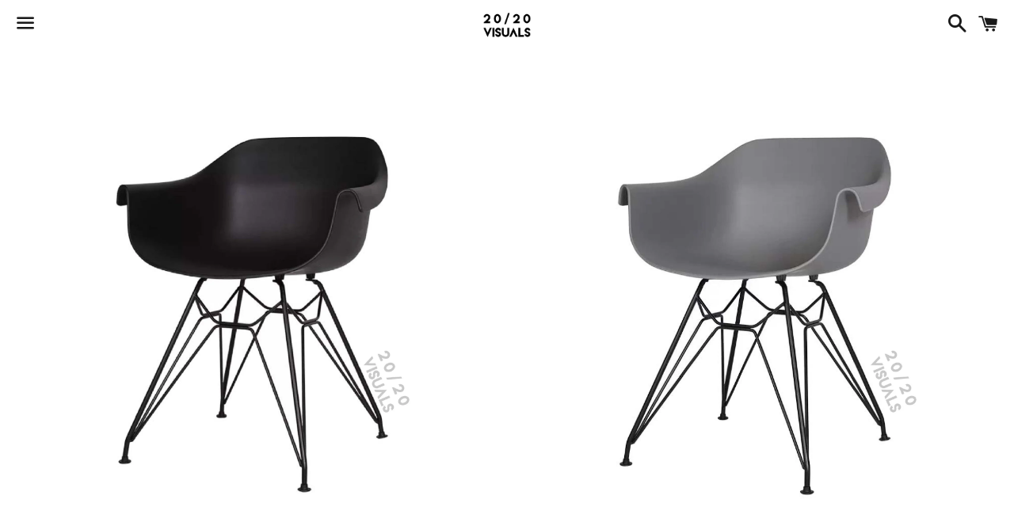

--- FILE ---
content_type: text/html; charset=utf-8
request_url: https://2020-visuals.com/products/steel-accent-bucket-chair-2
body_size: 16295
content:
<!doctype html>
<!--[if IE 9]> <html class="ie9 no-js" lang="en"> <![endif]-->
<!--[if (gt IE 9)|!(IE)]><!--> <html class="no-js" lang="en"> <!--<![endif]-->
<head>

  
  <meta name="p:domain_verify" content="0a78f74fb2d4482582f1c26ca2ea78f1"/>
  
  <meta charset="utf-8">
  <meta http-equiv="X-UA-Compatible" content="IE=edge">
  <meta name="viewport" content="width=device-width,initial-scale=1">

  <meta name="theme-color" content="#ffffff">

  
  
  
    <link rel="shortcut icon" href="//2020-visuals.com/cdn/shop/files/20_VISUALS_logo_2-14_32x32.jpg?v=1613512889" type="image/png" />
  

  <link rel="canonical" href="https://2020-visuals.com/products/steel-accent-bucket-chair-2">

  <title>
  Steel Accent Bucket Chair &ndash; 20/20 VISUALS
  </title>

  
    <meta name="description" content="The Steel Accent Bucket Chair has a sleek black steel frame and a features a comfy and curved seat. Available in 5 colors. Dimensions: See image | View in your space Composition: Polypropylene; Metal legs How to order: This item requires specialized shipping. Please fill out the contact form with shipping destination s">
  

  <!-- /snippets/social-meta-tags.liquid -->


  <meta property="og:type" content="product">
  <meta property="og:title" content="Steel Accent Bucket Chair">
  <meta property="og:url" content="https://2020-visuals.com/products/steel-accent-bucket-chair-2">
  
    <meta property="og:image" content="http://2020-visuals.com/cdn/shop/products/stocks_Steel_Accent_Bucket_Chair-03_3f2357ca-fc82-4de5-9ddf-df52e2e54e5a_grande.jpg?v=1593531788">
    <meta property="og:image:secure_url" content="https://2020-visuals.com/cdn/shop/products/stocks_Steel_Accent_Bucket_Chair-03_3f2357ca-fc82-4de5-9ddf-df52e2e54e5a_grande.jpg?v=1593531788">
  
    <meta property="og:image" content="http://2020-visuals.com/cdn/shop/products/stocks_Steel_Accent_Bucket_Chair-02_ea02819c-f2d7-4c25-9da7-ebb9fd3a9895_grande.jpg?v=1593531788">
    <meta property="og:image:secure_url" content="https://2020-visuals.com/cdn/shop/products/stocks_Steel_Accent_Bucket_Chair-02_ea02819c-f2d7-4c25-9da7-ebb9fd3a9895_grande.jpg?v=1593531788">
  
    <meta property="og:image" content="http://2020-visuals.com/cdn/shop/products/stocks_Steel_Accent_Bucket_Chair-01_03bbbb89-b596-4043-93db-9905a3113a13_grande.jpg?v=1593531788">
    <meta property="og:image:secure_url" content="https://2020-visuals.com/cdn/shop/products/stocks_Steel_Accent_Bucket_Chair-01_03bbbb89-b596-4043-93db-9905a3113a13_grande.jpg?v=1593531788">
  
  <meta property="og:description" content="The Steel Accent Bucket Chair has a sleek black steel frame and a features a comfy and curved seat. Available in 5 colors.

Dimensions: See image | View in your space

Composition: Polypropylene; Metal legs
How to order: This item requires specialized shipping. Please fill out the contact form with shipping destination so we can create a preview order for you with an accurate shipping quote.


 
SKU: FUR0410401 (Black)

SKU: FUR0410402 (White)

SKU: FUR0410403 (Grey)

SKU: FUR0410404 (Navy)

SKU: FUR0410405 (Khaki)">
  <meta property="og:price:amount" content="292.00">
  <meta property="og:price:currency" content="USD">

<meta property="og:site_name" content="20/20 VISUALS">





  <meta name="twitter:card" content="summary">



  <meta name="twitter:title" content="Steel Accent Bucket Chair">
  <meta name="twitter:description" content="The Steel Accent Bucket Chair has a sleek black steel frame and a features a comfy and curved seat. Available in 5 colors.

Dimensions: See image | View in your space

Composition: Polypropylene; M...">



  <link href="//2020-visuals.com/cdn/shop/t/3/assets/theme.scss.css?v=15610308156497071471674767214" rel="stylesheet" type="text/css" media="all" />

  <!-- Google Fonts | from theme settings ================================================== -->
  
    
    
    <link href="//fonts.googleapis.com/css?family=Droid+Sans:400" rel="stylesheet" type="text/css" media="all" />
  
  
    
      
      
      <link href="//fonts.googleapis.com/css?family=Karla:700" rel="stylesheet" type="text/css" media="all" />
    
  

  <script>
    window.theme = window.theme || {};
    theme.strings = {
      cartEmpty: "Your cart is currently empty.",
      savingHtml: "You're saving [savings]",
      addToCart: "Add to cart",
      soldOut: "Sold out"
    };
    theme.settings = {
      cartType: "drawer",
      moneyFormat: "${{amount}}"
    };
  </script>

  

  <!--[if (gt IE 9)|!(IE)]><!--><script src="//2020-visuals.com/cdn/shop/t/3/assets/vendor.js?v=141188699437036237251497281388" defer="defer"></script><!--<![endif]-->
  <!--[if lte IE 9]><script src="//2020-visuals.com/cdn/shop/t/3/assets/vendor.js?v=141188699437036237251497281388"></script><![endif]-->

  
    <!--[if (gt IE 9)|!(IE)]><!--><script src="//2020-visuals.com/cdn/shopifycloud/storefront/assets/themes_support/option_selection-b017cd28.js" defer="defer"></script><!--<![endif]-->
    <!--[if lte IE 9]><script src="//2020-visuals.com/cdn/shopifycloud/storefront/assets/themes_support/option_selection-b017cd28.js"></script><![endif]-->
  

  <!--[if (gt IE 9)|!(IE)]><!--><script src="//2020-visuals.com/cdn/shop/t/3/assets/theme.js?v=15416257418377075291497481650" defer="defer"></script><!--<![endif]-->
  <!--[if lte IE 9]><script src="//2020-visuals.com/cdn/shop/t/3/assets/theme.js?v=15416257418377075291497481650"></script><![endif]-->

  <script>window.performance && window.performance.mark && window.performance.mark('shopify.content_for_header.start');</script><meta id="shopify-digital-wallet" name="shopify-digital-wallet" content="/20220763/digital_wallets/dialog">
<meta name="shopify-checkout-api-token" content="27e854b35784b35620c7da45166259eb">
<meta id="in-context-paypal-metadata" data-shop-id="20220763" data-venmo-supported="false" data-environment="production" data-locale="en_US" data-paypal-v4="true" data-currency="USD">
<link rel="alternate" type="application/json+oembed" href="https://2020-visuals.com/products/steel-accent-bucket-chair-2.oembed">
<script async="async" src="/checkouts/internal/preloads.js?locale=en-US"></script>
<script id="shopify-features" type="application/json">{"accessToken":"27e854b35784b35620c7da45166259eb","betas":["rich-media-storefront-analytics"],"domain":"2020-visuals.com","predictiveSearch":true,"shopId":20220763,"locale":"en"}</script>
<script>var Shopify = Shopify || {};
Shopify.shop = "20-20-erling-erling.myshopify.com";
Shopify.locale = "en";
Shopify.currency = {"active":"USD","rate":"1.0"};
Shopify.country = "US";
Shopify.theme = {"name":"boundless","id":175541076,"schema_name":"Boundless","schema_version":"2.1.0","theme_store_id":766,"role":"main"};
Shopify.theme.handle = "null";
Shopify.theme.style = {"id":null,"handle":null};
Shopify.cdnHost = "2020-visuals.com/cdn";
Shopify.routes = Shopify.routes || {};
Shopify.routes.root = "/";</script>
<script type="module">!function(o){(o.Shopify=o.Shopify||{}).modules=!0}(window);</script>
<script>!function(o){function n(){var o=[];function n(){o.push(Array.prototype.slice.apply(arguments))}return n.q=o,n}var t=o.Shopify=o.Shopify||{};t.loadFeatures=n(),t.autoloadFeatures=n()}(window);</script>
<script id="shop-js-analytics" type="application/json">{"pageType":"product"}</script>
<script defer="defer" async type="module" src="//2020-visuals.com/cdn/shopifycloud/shop-js/modules/v2/client.init-shop-cart-sync_IZsNAliE.en.esm.js"></script>
<script defer="defer" async type="module" src="//2020-visuals.com/cdn/shopifycloud/shop-js/modules/v2/chunk.common_0OUaOowp.esm.js"></script>
<script type="module">
  await import("//2020-visuals.com/cdn/shopifycloud/shop-js/modules/v2/client.init-shop-cart-sync_IZsNAliE.en.esm.js");
await import("//2020-visuals.com/cdn/shopifycloud/shop-js/modules/v2/chunk.common_0OUaOowp.esm.js");

  window.Shopify.SignInWithShop?.initShopCartSync?.({"fedCMEnabled":true,"windoidEnabled":true});

</script>
<script>(function() {
  var isLoaded = false;
  function asyncLoad() {
    if (isLoaded) return;
    isLoaded = true;
    var urls = ["\/\/www.powr.io\/powr.js?powr-token=20-20-erling-erling.myshopify.com\u0026external-type=shopify\u0026shop=20-20-erling-erling.myshopify.com","\/\/www.powr.io\/powr.js?powr-token=20-20-erling-erling.myshopify.com\u0026external-type=shopify\u0026shop=20-20-erling-erling.myshopify.com"];
    for (var i = 0; i < urls.length; i++) {
      var s = document.createElement('script');
      s.type = 'text/javascript';
      s.async = true;
      s.src = urls[i];
      var x = document.getElementsByTagName('script')[0];
      x.parentNode.insertBefore(s, x);
    }
  };
  if(window.attachEvent) {
    window.attachEvent('onload', asyncLoad);
  } else {
    window.addEventListener('load', asyncLoad, false);
  }
})();</script>
<script id="__st">var __st={"a":20220763,"offset":-18000,"reqid":"8de5981f-dcfd-4f69-9025-ae4300f233f4-1768461175","pageurl":"2020-visuals.com\/products\/steel-accent-bucket-chair-2","u":"bd07188e1e84","p":"product","rtyp":"product","rid":4489578872901};</script>
<script>window.ShopifyPaypalV4VisibilityTracking = true;</script>
<script id="captcha-bootstrap">!function(){'use strict';const t='contact',e='account',n='new_comment',o=[[t,t],['blogs',n],['comments',n],[t,'customer']],c=[[e,'customer_login'],[e,'guest_login'],[e,'recover_customer_password'],[e,'create_customer']],r=t=>t.map((([t,e])=>`form[action*='/${t}']:not([data-nocaptcha='true']) input[name='form_type'][value='${e}']`)).join(','),a=t=>()=>t?[...document.querySelectorAll(t)].map((t=>t.form)):[];function s(){const t=[...o],e=r(t);return a(e)}const i='password',u='form_key',d=['recaptcha-v3-token','g-recaptcha-response','h-captcha-response',i],f=()=>{try{return window.sessionStorage}catch{return}},m='__shopify_v',_=t=>t.elements[u];function p(t,e,n=!1){try{const o=window.sessionStorage,c=JSON.parse(o.getItem(e)),{data:r}=function(t){const{data:e,action:n}=t;return t[m]||n?{data:e,action:n}:{data:t,action:n}}(c);for(const[e,n]of Object.entries(r))t.elements[e]&&(t.elements[e].value=n);n&&o.removeItem(e)}catch(o){console.error('form repopulation failed',{error:o})}}const l='form_type',E='cptcha';function T(t){t.dataset[E]=!0}const w=window,h=w.document,L='Shopify',v='ce_forms',y='captcha';let A=!1;((t,e)=>{const n=(g='f06e6c50-85a8-45c8-87d0-21a2b65856fe',I='https://cdn.shopify.com/shopifycloud/storefront-forms-hcaptcha/ce_storefront_forms_captcha_hcaptcha.v1.5.2.iife.js',D={infoText:'Protected by hCaptcha',privacyText:'Privacy',termsText:'Terms'},(t,e,n)=>{const o=w[L][v],c=o.bindForm;if(c)return c(t,g,e,D).then(n);var r;o.q.push([[t,g,e,D],n]),r=I,A||(h.body.append(Object.assign(h.createElement('script'),{id:'captcha-provider',async:!0,src:r})),A=!0)});var g,I,D;w[L]=w[L]||{},w[L][v]=w[L][v]||{},w[L][v].q=[],w[L][y]=w[L][y]||{},w[L][y].protect=function(t,e){n(t,void 0,e),T(t)},Object.freeze(w[L][y]),function(t,e,n,w,h,L){const[v,y,A,g]=function(t,e,n){const i=e?o:[],u=t?c:[],d=[...i,...u],f=r(d),m=r(i),_=r(d.filter((([t,e])=>n.includes(e))));return[a(f),a(m),a(_),s()]}(w,h,L),I=t=>{const e=t.target;return e instanceof HTMLFormElement?e:e&&e.form},D=t=>v().includes(t);t.addEventListener('submit',(t=>{const e=I(t);if(!e)return;const n=D(e)&&!e.dataset.hcaptchaBound&&!e.dataset.recaptchaBound,o=_(e),c=g().includes(e)&&(!o||!o.value);(n||c)&&t.preventDefault(),c&&!n&&(function(t){try{if(!f())return;!function(t){const e=f();if(!e)return;const n=_(t);if(!n)return;const o=n.value;o&&e.removeItem(o)}(t);const e=Array.from(Array(32),(()=>Math.random().toString(36)[2])).join('');!function(t,e){_(t)||t.append(Object.assign(document.createElement('input'),{type:'hidden',name:u})),t.elements[u].value=e}(t,e),function(t,e){const n=f();if(!n)return;const o=[...t.querySelectorAll(`input[type='${i}']`)].map((({name:t})=>t)),c=[...d,...o],r={};for(const[a,s]of new FormData(t).entries())c.includes(a)||(r[a]=s);n.setItem(e,JSON.stringify({[m]:1,action:t.action,data:r}))}(t,e)}catch(e){console.error('failed to persist form',e)}}(e),e.submit())}));const S=(t,e)=>{t&&!t.dataset[E]&&(n(t,e.some((e=>e===t))),T(t))};for(const o of['focusin','change'])t.addEventListener(o,(t=>{const e=I(t);D(e)&&S(e,y())}));const B=e.get('form_key'),M=e.get(l),P=B&&M;t.addEventListener('DOMContentLoaded',(()=>{const t=y();if(P)for(const e of t)e.elements[l].value===M&&p(e,B);[...new Set([...A(),...v().filter((t=>'true'===t.dataset.shopifyCaptcha))])].forEach((e=>S(e,t)))}))}(h,new URLSearchParams(w.location.search),n,t,e,['guest_login'])})(!0,!0)}();</script>
<script integrity="sha256-4kQ18oKyAcykRKYeNunJcIwy7WH5gtpwJnB7kiuLZ1E=" data-source-attribution="shopify.loadfeatures" defer="defer" src="//2020-visuals.com/cdn/shopifycloud/storefront/assets/storefront/load_feature-a0a9edcb.js" crossorigin="anonymous"></script>
<script data-source-attribution="shopify.dynamic_checkout.dynamic.init">var Shopify=Shopify||{};Shopify.PaymentButton=Shopify.PaymentButton||{isStorefrontPortableWallets:!0,init:function(){window.Shopify.PaymentButton.init=function(){};var t=document.createElement("script");t.src="https://2020-visuals.com/cdn/shopifycloud/portable-wallets/latest/portable-wallets.en.js",t.type="module",document.head.appendChild(t)}};
</script>
<script data-source-attribution="shopify.dynamic_checkout.buyer_consent">
  function portableWalletsHideBuyerConsent(e){var t=document.getElementById("shopify-buyer-consent"),n=document.getElementById("shopify-subscription-policy-button");t&&n&&(t.classList.add("hidden"),t.setAttribute("aria-hidden","true"),n.removeEventListener("click",e))}function portableWalletsShowBuyerConsent(e){var t=document.getElementById("shopify-buyer-consent"),n=document.getElementById("shopify-subscription-policy-button");t&&n&&(t.classList.remove("hidden"),t.removeAttribute("aria-hidden"),n.addEventListener("click",e))}window.Shopify?.PaymentButton&&(window.Shopify.PaymentButton.hideBuyerConsent=portableWalletsHideBuyerConsent,window.Shopify.PaymentButton.showBuyerConsent=portableWalletsShowBuyerConsent);
</script>
<script data-source-attribution="shopify.dynamic_checkout.cart.bootstrap">document.addEventListener("DOMContentLoaded",(function(){function t(){return document.querySelector("shopify-accelerated-checkout-cart, shopify-accelerated-checkout")}if(t())Shopify.PaymentButton.init();else{new MutationObserver((function(e,n){t()&&(Shopify.PaymentButton.init(),n.disconnect())})).observe(document.body,{childList:!0,subtree:!0})}}));
</script>
<link id="shopify-accelerated-checkout-styles" rel="stylesheet" media="screen" href="https://2020-visuals.com/cdn/shopifycloud/portable-wallets/latest/accelerated-checkout-backwards-compat.css" crossorigin="anonymous">
<style id="shopify-accelerated-checkout-cart">
        #shopify-buyer-consent {
  margin-top: 1em;
  display: inline-block;
  width: 100%;
}

#shopify-buyer-consent.hidden {
  display: none;
}

#shopify-subscription-policy-button {
  background: none;
  border: none;
  padding: 0;
  text-decoration: underline;
  font-size: inherit;
  cursor: pointer;
}

#shopify-subscription-policy-button::before {
  box-shadow: none;
}

      </style>

<script>window.performance && window.performance.mark && window.performance.mark('shopify.content_for_header.end');</script>


  <script src="https://ajax.googleapis.com/ajax/libs/jquery/1/jquery.js"></script>
<script src="galleria/galleria-1.5.7.min.js"></script>

  
  <script src="//2020-visuals.com/cdn/shop/t/3/assets/galleria-1.5.7.min.js?v=76272202857454131501500716807" type="text/javascript"></script>
<meta name="p:domain_verify" content="0a78f74fb2d4482582f1c26ca2ea78f1"/>

<link href="https://monorail-edge.shopifysvc.com" rel="dns-prefetch">
<script>(function(){if ("sendBeacon" in navigator && "performance" in window) {try {var session_token_from_headers = performance.getEntriesByType('navigation')[0].serverTiming.find(x => x.name == '_s').description;} catch {var session_token_from_headers = undefined;}var session_cookie_matches = document.cookie.match(/_shopify_s=([^;]*)/);var session_token_from_cookie = session_cookie_matches && session_cookie_matches.length === 2 ? session_cookie_matches[1] : "";var session_token = session_token_from_headers || session_token_from_cookie || "";function handle_abandonment_event(e) {var entries = performance.getEntries().filter(function(entry) {return /monorail-edge.shopifysvc.com/.test(entry.name);});if (!window.abandonment_tracked && entries.length === 0) {window.abandonment_tracked = true;var currentMs = Date.now();var navigation_start = performance.timing.navigationStart;var payload = {shop_id: 20220763,url: window.location.href,navigation_start,duration: currentMs - navigation_start,session_token,page_type: "product"};window.navigator.sendBeacon("https://monorail-edge.shopifysvc.com/v1/produce", JSON.stringify({schema_id: "online_store_buyer_site_abandonment/1.1",payload: payload,metadata: {event_created_at_ms: currentMs,event_sent_at_ms: currentMs}}));}}window.addEventListener('pagehide', handle_abandonment_event);}}());</script>
<script id="web-pixels-manager-setup">(function e(e,d,r,n,o){if(void 0===o&&(o={}),!Boolean(null===(a=null===(i=window.Shopify)||void 0===i?void 0:i.analytics)||void 0===a?void 0:a.replayQueue)){var i,a;window.Shopify=window.Shopify||{};var t=window.Shopify;t.analytics=t.analytics||{};var s=t.analytics;s.replayQueue=[],s.publish=function(e,d,r){return s.replayQueue.push([e,d,r]),!0};try{self.performance.mark("wpm:start")}catch(e){}var l=function(){var e={modern:/Edge?\/(1{2}[4-9]|1[2-9]\d|[2-9]\d{2}|\d{4,})\.\d+(\.\d+|)|Firefox\/(1{2}[4-9]|1[2-9]\d|[2-9]\d{2}|\d{4,})\.\d+(\.\d+|)|Chrom(ium|e)\/(9{2}|\d{3,})\.\d+(\.\d+|)|(Maci|X1{2}).+ Version\/(15\.\d+|(1[6-9]|[2-9]\d|\d{3,})\.\d+)([,.]\d+|)( \(\w+\)|)( Mobile\/\w+|) Safari\/|Chrome.+OPR\/(9{2}|\d{3,})\.\d+\.\d+|(CPU[ +]OS|iPhone[ +]OS|CPU[ +]iPhone|CPU IPhone OS|CPU iPad OS)[ +]+(15[._]\d+|(1[6-9]|[2-9]\d|\d{3,})[._]\d+)([._]\d+|)|Android:?[ /-](13[3-9]|1[4-9]\d|[2-9]\d{2}|\d{4,})(\.\d+|)(\.\d+|)|Android.+Firefox\/(13[5-9]|1[4-9]\d|[2-9]\d{2}|\d{4,})\.\d+(\.\d+|)|Android.+Chrom(ium|e)\/(13[3-9]|1[4-9]\d|[2-9]\d{2}|\d{4,})\.\d+(\.\d+|)|SamsungBrowser\/([2-9]\d|\d{3,})\.\d+/,legacy:/Edge?\/(1[6-9]|[2-9]\d|\d{3,})\.\d+(\.\d+|)|Firefox\/(5[4-9]|[6-9]\d|\d{3,})\.\d+(\.\d+|)|Chrom(ium|e)\/(5[1-9]|[6-9]\d|\d{3,})\.\d+(\.\d+|)([\d.]+$|.*Safari\/(?![\d.]+ Edge\/[\d.]+$))|(Maci|X1{2}).+ Version\/(10\.\d+|(1[1-9]|[2-9]\d|\d{3,})\.\d+)([,.]\d+|)( \(\w+\)|)( Mobile\/\w+|) Safari\/|Chrome.+OPR\/(3[89]|[4-9]\d|\d{3,})\.\d+\.\d+|(CPU[ +]OS|iPhone[ +]OS|CPU[ +]iPhone|CPU IPhone OS|CPU iPad OS)[ +]+(10[._]\d+|(1[1-9]|[2-9]\d|\d{3,})[._]\d+)([._]\d+|)|Android:?[ /-](13[3-9]|1[4-9]\d|[2-9]\d{2}|\d{4,})(\.\d+|)(\.\d+|)|Mobile Safari.+OPR\/([89]\d|\d{3,})\.\d+\.\d+|Android.+Firefox\/(13[5-9]|1[4-9]\d|[2-9]\d{2}|\d{4,})\.\d+(\.\d+|)|Android.+Chrom(ium|e)\/(13[3-9]|1[4-9]\d|[2-9]\d{2}|\d{4,})\.\d+(\.\d+|)|Android.+(UC? ?Browser|UCWEB|U3)[ /]?(15\.([5-9]|\d{2,})|(1[6-9]|[2-9]\d|\d{3,})\.\d+)\.\d+|SamsungBrowser\/(5\.\d+|([6-9]|\d{2,})\.\d+)|Android.+MQ{2}Browser\/(14(\.(9|\d{2,})|)|(1[5-9]|[2-9]\d|\d{3,})(\.\d+|))(\.\d+|)|K[Aa][Ii]OS\/(3\.\d+|([4-9]|\d{2,})\.\d+)(\.\d+|)/},d=e.modern,r=e.legacy,n=navigator.userAgent;return n.match(d)?"modern":n.match(r)?"legacy":"unknown"}(),u="modern"===l?"modern":"legacy",c=(null!=n?n:{modern:"",legacy:""})[u],f=function(e){return[e.baseUrl,"/wpm","/b",e.hashVersion,"modern"===e.buildTarget?"m":"l",".js"].join("")}({baseUrl:d,hashVersion:r,buildTarget:u}),m=function(e){var d=e.version,r=e.bundleTarget,n=e.surface,o=e.pageUrl,i=e.monorailEndpoint;return{emit:function(e){var a=e.status,t=e.errorMsg,s=(new Date).getTime(),l=JSON.stringify({metadata:{event_sent_at_ms:s},events:[{schema_id:"web_pixels_manager_load/3.1",payload:{version:d,bundle_target:r,page_url:o,status:a,surface:n,error_msg:t},metadata:{event_created_at_ms:s}}]});if(!i)return console&&console.warn&&console.warn("[Web Pixels Manager] No Monorail endpoint provided, skipping logging."),!1;try{return self.navigator.sendBeacon.bind(self.navigator)(i,l)}catch(e){}var u=new XMLHttpRequest;try{return u.open("POST",i,!0),u.setRequestHeader("Content-Type","text/plain"),u.send(l),!0}catch(e){return console&&console.warn&&console.warn("[Web Pixels Manager] Got an unhandled error while logging to Monorail."),!1}}}}({version:r,bundleTarget:l,surface:e.surface,pageUrl:self.location.href,monorailEndpoint:e.monorailEndpoint});try{o.browserTarget=l,function(e){var d=e.src,r=e.async,n=void 0===r||r,o=e.onload,i=e.onerror,a=e.sri,t=e.scriptDataAttributes,s=void 0===t?{}:t,l=document.createElement("script"),u=document.querySelector("head"),c=document.querySelector("body");if(l.async=n,l.src=d,a&&(l.integrity=a,l.crossOrigin="anonymous"),s)for(var f in s)if(Object.prototype.hasOwnProperty.call(s,f))try{l.dataset[f]=s[f]}catch(e){}if(o&&l.addEventListener("load",o),i&&l.addEventListener("error",i),u)u.appendChild(l);else{if(!c)throw new Error("Did not find a head or body element to append the script");c.appendChild(l)}}({src:f,async:!0,onload:function(){if(!function(){var e,d;return Boolean(null===(d=null===(e=window.Shopify)||void 0===e?void 0:e.analytics)||void 0===d?void 0:d.initialized)}()){var d=window.webPixelsManager.init(e)||void 0;if(d){var r=window.Shopify.analytics;r.replayQueue.forEach((function(e){var r=e[0],n=e[1],o=e[2];d.publishCustomEvent(r,n,o)})),r.replayQueue=[],r.publish=d.publishCustomEvent,r.visitor=d.visitor,r.initialized=!0}}},onerror:function(){return m.emit({status:"failed",errorMsg:"".concat(f," has failed to load")})},sri:function(e){var d=/^sha384-[A-Za-z0-9+/=]+$/;return"string"==typeof e&&d.test(e)}(c)?c:"",scriptDataAttributes:o}),m.emit({status:"loading"})}catch(e){m.emit({status:"failed",errorMsg:(null==e?void 0:e.message)||"Unknown error"})}}})({shopId: 20220763,storefrontBaseUrl: "https://2020-visuals.com",extensionsBaseUrl: "https://extensions.shopifycdn.com/cdn/shopifycloud/web-pixels-manager",monorailEndpoint: "https://monorail-edge.shopifysvc.com/unstable/produce_batch",surface: "storefront-renderer",enabledBetaFlags: ["2dca8a86"],webPixelsConfigList: [{"id":"46956613","configuration":"{\"tagID\":\"2613025692258\"}","eventPayloadVersion":"v1","runtimeContext":"STRICT","scriptVersion":"18031546ee651571ed29edbe71a3550b","type":"APP","apiClientId":3009811,"privacyPurposes":["ANALYTICS","MARKETING","SALE_OF_DATA"],"dataSharingAdjustments":{"protectedCustomerApprovalScopes":["read_customer_address","read_customer_email","read_customer_name","read_customer_personal_data","read_customer_phone"]}},{"id":"50561093","eventPayloadVersion":"v1","runtimeContext":"LAX","scriptVersion":"1","type":"CUSTOM","privacyPurposes":["MARKETING"],"name":"Meta pixel (migrated)"},{"id":"63111237","eventPayloadVersion":"v1","runtimeContext":"LAX","scriptVersion":"1","type":"CUSTOM","privacyPurposes":["ANALYTICS"],"name":"Google Analytics tag (migrated)"},{"id":"shopify-app-pixel","configuration":"{}","eventPayloadVersion":"v1","runtimeContext":"STRICT","scriptVersion":"0450","apiClientId":"shopify-pixel","type":"APP","privacyPurposes":["ANALYTICS","MARKETING"]},{"id":"shopify-custom-pixel","eventPayloadVersion":"v1","runtimeContext":"LAX","scriptVersion":"0450","apiClientId":"shopify-pixel","type":"CUSTOM","privacyPurposes":["ANALYTICS","MARKETING"]}],isMerchantRequest: false,initData: {"shop":{"name":"20\/20 VISUALS","paymentSettings":{"currencyCode":"USD"},"myshopifyDomain":"20-20-erling-erling.myshopify.com","countryCode":"CA","storefrontUrl":"https:\/\/2020-visuals.com"},"customer":null,"cart":null,"checkout":null,"productVariants":[{"price":{"amount":292.0,"currencyCode":"USD"},"product":{"title":"Steel Accent Bucket Chair","vendor":"20\/20 VISUALS","id":"4489578872901","untranslatedTitle":"Steel Accent Bucket Chair","url":"\/products\/steel-accent-bucket-chair-2","type":"Chair"},"id":"31686196625477","image":{"src":"\/\/2020-visuals.com\/cdn\/shop\/products\/stocks_Steel_Accent_Bucket_Chair-01_03bbbb89-b596-4043-93db-9905a3113a13.jpg?v=1593531788"},"sku":"FUR0410401","title":"Black","untranslatedTitle":"Black"},{"price":{"amount":292.0,"currencyCode":"USD"},"product":{"title":"Steel Accent Bucket Chair","vendor":"20\/20 VISUALS","id":"4489578872901","untranslatedTitle":"Steel Accent Bucket Chair","url":"\/products\/steel-accent-bucket-chair-2","type":"Chair"},"id":"31686196658245","image":{"src":"\/\/2020-visuals.com\/cdn\/shop\/products\/stocks_Steel_Accent_Bucket_Chair-02_ea02819c-f2d7-4c25-9da7-ebb9fd3a9895.jpg?v=1593531788"},"sku":"FUR0410402","title":"White","untranslatedTitle":"White"},{"price":{"amount":292.0,"currencyCode":"USD"},"product":{"title":"Steel Accent Bucket Chair","vendor":"20\/20 VISUALS","id":"4489578872901","untranslatedTitle":"Steel Accent Bucket Chair","url":"\/products\/steel-accent-bucket-chair-2","type":"Chair"},"id":"31686196691013","image":{"src":"\/\/2020-visuals.com\/cdn\/shop\/products\/stocks_Steel_Accent_Bucket_Chair-03_3f2357ca-fc82-4de5-9ddf-df52e2e54e5a.jpg?v=1593531788"},"sku":"FUR0410403","title":"Grey","untranslatedTitle":"Grey"},{"price":{"amount":292.0,"currencyCode":"USD"},"product":{"title":"Steel Accent Bucket Chair","vendor":"20\/20 VISUALS","id":"4489578872901","untranslatedTitle":"Steel Accent Bucket Chair","url":"\/products\/steel-accent-bucket-chair-2","type":"Chair"},"id":"31686196723781","image":{"src":"\/\/2020-visuals.com\/cdn\/shop\/products\/stocks_Steel_Accent_Bucket_Chair-04_fa7c037a-fae0-423c-a763-4894ffb3bf2b.jpg?v=1593531738"},"sku":"FUR0410404","title":"Navy","untranslatedTitle":"Navy"},{"price":{"amount":292.0,"currencyCode":"USD"},"product":{"title":"Steel Accent Bucket Chair","vendor":"20\/20 VISUALS","id":"4489578872901","untranslatedTitle":"Steel Accent Bucket Chair","url":"\/products\/steel-accent-bucket-chair-2","type":"Chair"},"id":"31686196756549","image":{"src":"\/\/2020-visuals.com\/cdn\/shop\/products\/stocks_Steel_Accent_Bucket_Chair-05_aefe07f7-34b3-4972-a8b6-3ded61443029.jpg?v=1593531738"},"sku":"FUR0410405","title":"Khaki","untranslatedTitle":"Khaki"}],"purchasingCompany":null},},"https://2020-visuals.com/cdn","7cecd0b6w90c54c6cpe92089d5m57a67346",{"modern":"","legacy":""},{"shopId":"20220763","storefrontBaseUrl":"https:\/\/2020-visuals.com","extensionBaseUrl":"https:\/\/extensions.shopifycdn.com\/cdn\/shopifycloud\/web-pixels-manager","surface":"storefront-renderer","enabledBetaFlags":"[\"2dca8a86\"]","isMerchantRequest":"false","hashVersion":"7cecd0b6w90c54c6cpe92089d5m57a67346","publish":"custom","events":"[[\"page_viewed\",{}],[\"product_viewed\",{\"productVariant\":{\"price\":{\"amount\":292.0,\"currencyCode\":\"USD\"},\"product\":{\"title\":\"Steel Accent Bucket Chair\",\"vendor\":\"20\/20 VISUALS\",\"id\":\"4489578872901\",\"untranslatedTitle\":\"Steel Accent Bucket Chair\",\"url\":\"\/products\/steel-accent-bucket-chair-2\",\"type\":\"Chair\"},\"id\":\"31686196625477\",\"image\":{\"src\":\"\/\/2020-visuals.com\/cdn\/shop\/products\/stocks_Steel_Accent_Bucket_Chair-01_03bbbb89-b596-4043-93db-9905a3113a13.jpg?v=1593531788\"},\"sku\":\"FUR0410401\",\"title\":\"Black\",\"untranslatedTitle\":\"Black\"}}]]"});</script><script>
  window.ShopifyAnalytics = window.ShopifyAnalytics || {};
  window.ShopifyAnalytics.meta = window.ShopifyAnalytics.meta || {};
  window.ShopifyAnalytics.meta.currency = 'USD';
  var meta = {"product":{"id":4489578872901,"gid":"gid:\/\/shopify\/Product\/4489578872901","vendor":"20\/20 VISUALS","type":"Chair","handle":"steel-accent-bucket-chair-2","variants":[{"id":31686196625477,"price":29200,"name":"Steel Accent Bucket Chair - Black","public_title":"Black","sku":"FUR0410401"},{"id":31686196658245,"price":29200,"name":"Steel Accent Bucket Chair - White","public_title":"White","sku":"FUR0410402"},{"id":31686196691013,"price":29200,"name":"Steel Accent Bucket Chair - Grey","public_title":"Grey","sku":"FUR0410403"},{"id":31686196723781,"price":29200,"name":"Steel Accent Bucket Chair - Navy","public_title":"Navy","sku":"FUR0410404"},{"id":31686196756549,"price":29200,"name":"Steel Accent Bucket Chair - Khaki","public_title":"Khaki","sku":"FUR0410405"}],"remote":false},"page":{"pageType":"product","resourceType":"product","resourceId":4489578872901,"requestId":"8de5981f-dcfd-4f69-9025-ae4300f233f4-1768461175"}};
  for (var attr in meta) {
    window.ShopifyAnalytics.meta[attr] = meta[attr];
  }
</script>
<script class="analytics">
  (function () {
    var customDocumentWrite = function(content) {
      var jquery = null;

      if (window.jQuery) {
        jquery = window.jQuery;
      } else if (window.Checkout && window.Checkout.$) {
        jquery = window.Checkout.$;
      }

      if (jquery) {
        jquery('body').append(content);
      }
    };

    var hasLoggedConversion = function(token) {
      if (token) {
        return document.cookie.indexOf('loggedConversion=' + token) !== -1;
      }
      return false;
    }

    var setCookieIfConversion = function(token) {
      if (token) {
        var twoMonthsFromNow = new Date(Date.now());
        twoMonthsFromNow.setMonth(twoMonthsFromNow.getMonth() + 2);

        document.cookie = 'loggedConversion=' + token + '; expires=' + twoMonthsFromNow;
      }
    }

    var trekkie = window.ShopifyAnalytics.lib = window.trekkie = window.trekkie || [];
    if (trekkie.integrations) {
      return;
    }
    trekkie.methods = [
      'identify',
      'page',
      'ready',
      'track',
      'trackForm',
      'trackLink'
    ];
    trekkie.factory = function(method) {
      return function() {
        var args = Array.prototype.slice.call(arguments);
        args.unshift(method);
        trekkie.push(args);
        return trekkie;
      };
    };
    for (var i = 0; i < trekkie.methods.length; i++) {
      var key = trekkie.methods[i];
      trekkie[key] = trekkie.factory(key);
    }
    trekkie.load = function(config) {
      trekkie.config = config || {};
      trekkie.config.initialDocumentCookie = document.cookie;
      var first = document.getElementsByTagName('script')[0];
      var script = document.createElement('script');
      script.type = 'text/javascript';
      script.onerror = function(e) {
        var scriptFallback = document.createElement('script');
        scriptFallback.type = 'text/javascript';
        scriptFallback.onerror = function(error) {
                var Monorail = {
      produce: function produce(monorailDomain, schemaId, payload) {
        var currentMs = new Date().getTime();
        var event = {
          schema_id: schemaId,
          payload: payload,
          metadata: {
            event_created_at_ms: currentMs,
            event_sent_at_ms: currentMs
          }
        };
        return Monorail.sendRequest("https://" + monorailDomain + "/v1/produce", JSON.stringify(event));
      },
      sendRequest: function sendRequest(endpointUrl, payload) {
        // Try the sendBeacon API
        if (window && window.navigator && typeof window.navigator.sendBeacon === 'function' && typeof window.Blob === 'function' && !Monorail.isIos12()) {
          var blobData = new window.Blob([payload], {
            type: 'text/plain'
          });

          if (window.navigator.sendBeacon(endpointUrl, blobData)) {
            return true;
          } // sendBeacon was not successful

        } // XHR beacon

        var xhr = new XMLHttpRequest();

        try {
          xhr.open('POST', endpointUrl);
          xhr.setRequestHeader('Content-Type', 'text/plain');
          xhr.send(payload);
        } catch (e) {
          console.log(e);
        }

        return false;
      },
      isIos12: function isIos12() {
        return window.navigator.userAgent.lastIndexOf('iPhone; CPU iPhone OS 12_') !== -1 || window.navigator.userAgent.lastIndexOf('iPad; CPU OS 12_') !== -1;
      }
    };
    Monorail.produce('monorail-edge.shopifysvc.com',
      'trekkie_storefront_load_errors/1.1',
      {shop_id: 20220763,
      theme_id: 175541076,
      app_name: "storefront",
      context_url: window.location.href,
      source_url: "//2020-visuals.com/cdn/s/trekkie.storefront.55c6279c31a6628627b2ba1c5ff367020da294e2.min.js"});

        };
        scriptFallback.async = true;
        scriptFallback.src = '//2020-visuals.com/cdn/s/trekkie.storefront.55c6279c31a6628627b2ba1c5ff367020da294e2.min.js';
        first.parentNode.insertBefore(scriptFallback, first);
      };
      script.async = true;
      script.src = '//2020-visuals.com/cdn/s/trekkie.storefront.55c6279c31a6628627b2ba1c5ff367020da294e2.min.js';
      first.parentNode.insertBefore(script, first);
    };
    trekkie.load(
      {"Trekkie":{"appName":"storefront","development":false,"defaultAttributes":{"shopId":20220763,"isMerchantRequest":null,"themeId":175541076,"themeCityHash":"9750962912813150083","contentLanguage":"en","currency":"USD","eventMetadataId":"78179339-bad2-4ac2-ba8b-0dabf64321b7"},"isServerSideCookieWritingEnabled":true,"monorailRegion":"shop_domain","enabledBetaFlags":["65f19447"]},"Session Attribution":{},"S2S":{"facebookCapiEnabled":false,"source":"trekkie-storefront-renderer","apiClientId":580111}}
    );

    var loaded = false;
    trekkie.ready(function() {
      if (loaded) return;
      loaded = true;

      window.ShopifyAnalytics.lib = window.trekkie;

      var originalDocumentWrite = document.write;
      document.write = customDocumentWrite;
      try { window.ShopifyAnalytics.merchantGoogleAnalytics.call(this); } catch(error) {};
      document.write = originalDocumentWrite;

      window.ShopifyAnalytics.lib.page(null,{"pageType":"product","resourceType":"product","resourceId":4489578872901,"requestId":"8de5981f-dcfd-4f69-9025-ae4300f233f4-1768461175","shopifyEmitted":true});

      var match = window.location.pathname.match(/checkouts\/(.+)\/(thank_you|post_purchase)/)
      var token = match? match[1]: undefined;
      if (!hasLoggedConversion(token)) {
        setCookieIfConversion(token);
        window.ShopifyAnalytics.lib.track("Viewed Product",{"currency":"USD","variantId":31686196625477,"productId":4489578872901,"productGid":"gid:\/\/shopify\/Product\/4489578872901","name":"Steel Accent Bucket Chair - Black","price":"292.00","sku":"FUR0410401","brand":"20\/20 VISUALS","variant":"Black","category":"Chair","nonInteraction":true,"remote":false},undefined,undefined,{"shopifyEmitted":true});
      window.ShopifyAnalytics.lib.track("monorail:\/\/trekkie_storefront_viewed_product\/1.1",{"currency":"USD","variantId":31686196625477,"productId":4489578872901,"productGid":"gid:\/\/shopify\/Product\/4489578872901","name":"Steel Accent Bucket Chair - Black","price":"292.00","sku":"FUR0410401","brand":"20\/20 VISUALS","variant":"Black","category":"Chair","nonInteraction":true,"remote":false,"referer":"https:\/\/2020-visuals.com\/products\/steel-accent-bucket-chair-2"});
      }
    });


        var eventsListenerScript = document.createElement('script');
        eventsListenerScript.async = true;
        eventsListenerScript.src = "//2020-visuals.com/cdn/shopifycloud/storefront/assets/shop_events_listener-3da45d37.js";
        document.getElementsByTagName('head')[0].appendChild(eventsListenerScript);

})();</script>
  <script>
  if (!window.ga || (window.ga && typeof window.ga !== 'function')) {
    window.ga = function ga() {
      (window.ga.q = window.ga.q || []).push(arguments);
      if (window.Shopify && window.Shopify.analytics && typeof window.Shopify.analytics.publish === 'function') {
        window.Shopify.analytics.publish("ga_stub_called", {}, {sendTo: "google_osp_migration"});
      }
      console.error("Shopify's Google Analytics stub called with:", Array.from(arguments), "\nSee https://help.shopify.com/manual/promoting-marketing/pixels/pixel-migration#google for more information.");
    };
    if (window.Shopify && window.Shopify.analytics && typeof window.Shopify.analytics.publish === 'function') {
      window.Shopify.analytics.publish("ga_stub_initialized", {}, {sendTo: "google_osp_migration"});
    }
  }
</script>
<script
  defer
  src="https://2020-visuals.com/cdn/shopifycloud/perf-kit/shopify-perf-kit-3.0.3.min.js"
  data-application="storefront-renderer"
  data-shop-id="20220763"
  data-render-region="gcp-us-central1"
  data-page-type="product"
  data-theme-instance-id="175541076"
  data-theme-name="Boundless"
  data-theme-version="2.1.0"
  data-monorail-region="shop_domain"
  data-resource-timing-sampling-rate="10"
  data-shs="true"
  data-shs-beacon="true"
  data-shs-export-with-fetch="true"
  data-shs-logs-sample-rate="1"
  data-shs-beacon-endpoint="https://2020-visuals.com/api/collect"
></script>
</head>

<body id="steel-accent-bucket-chair" class="template-product" >
  <div id="SearchDrawer" class="search-bar drawer drawer--top">
    <div class="search-bar__table">
      <form action="/search" method="get" class="search-bar__table-cell search-bar__form" role="search">
        <div class="search-bar__table">
          <div class="search-bar__table-cell search-bar__icon-cell">
            <button type="submit" class="search-bar__icon-button search-bar__submit">
              <span class="icon icon-search" aria-hidden="true"></span>
              <span class="icon__fallback-text">Search</span>
            </button>
          </div>
          <div class="search-bar__table-cell">
            <input type="search" id="SearchInput" name="q" value="" placeholder="Search our store" aria-label="Search our store" class="search-bar__input">
          </div>
        </div>
      </form>
      <div class="search-bar__table-cell text-right">
        <button type="button" class="search-bar__icon-button search-bar__close js-drawer-close">
          <span class="icon icon-x" aria-hidden="true"></span>
          <span class="icon__fallback-text">close (esc)</span>
        </button>
      </div>
    </div>
  </div>
  <div id="NavDrawer" class="drawer drawer--left">
  <div id="shopify-section-sidebar-menu" class="shopify-section sidebar-menu-section"><div class="drawer__header" data-section-id="sidebar-menu" data-section-type="sidebar-menu-section">
  <div class="drawer__close">
    <button type="button" class="drawer__close-button js-drawer-close">
      <span class="icon icon-x" aria-hidden="true"></span>
      <span class="icon__fallback-text">Close menu</span>
    </button>
  </div>
</div>
<div class="drawer__inner">
  <ul class="drawer-nav">
    
      
      
        <li class="drawer-nav__item">
          <a href="/collections/all" class="drawer-nav__link h2">Home</a>
        </li>
      
    
      
      
        
        
        
        <li class="drawer-nav__item" aria-haspopup="true">
          <div class="drawer-nav__has-sublist">
            <a href="/collections/surface" class="drawer-nav__link h2">Surface</a>
            <div class="drawer-nav__toggle">
              <button type="button" class="drawer-nav__toggle-button">
                <span class="drawer-nav__toggle-open">
                  <span class="icon icon-plus" aria-hidden="true"></span>
                  <span class="icon__fallback-text">See More</span>
                </span>
                <span class="drawer-nav__toggle-close">
                  <span class="icon icon-minus" aria-hidden="true"></span>
                  <span class="icon__fallback-text">Close cart</span>
                </span>
              </button>
            </div>
          </div>
          <ul class="drawer-nav__sublist">
            
              <li class="drawer-nav__item">
                <a href="/collections/tiles" class="drawer-nav__link">Tiles</a>
              </li>
            
          </ul>
        </li>
      
    
      
      
        
        
        
        <li class="drawer-nav__item" aria-haspopup="true">
          <div class="drawer-nav__has-sublist">
            <a href="/collections/seating" class="drawer-nav__link h2">Chairs</a>
            <div class="drawer-nav__toggle">
              <button type="button" class="drawer-nav__toggle-button">
                <span class="drawer-nav__toggle-open">
                  <span class="icon icon-plus" aria-hidden="true"></span>
                  <span class="icon__fallback-text">See More</span>
                </span>
                <span class="drawer-nav__toggle-close">
                  <span class="icon icon-minus" aria-hidden="true"></span>
                  <span class="icon__fallback-text">Close cart</span>
                </span>
              </button>
            </div>
          </div>
          <ul class="drawer-nav__sublist">
            
              <li class="drawer-nav__item">
                <a href="/collections/accent-chair" class="drawer-nav__link">Accent Chair</a>
              </li>
            
              <li class="drawer-nav__item">
                <a href="/collections/barstool" class="drawer-nav__link">Bar Stool</a>
              </li>
            
              <li class="drawer-nav__item">
                <a href="/collections/bench" class="drawer-nav__link">Bench</a>
              </li>
            
              <li class="drawer-nav__item">
                <a href="/collections/chaise-longue" class="drawer-nav__link">Chaise Longue</a>
              </li>
            
              <li class="drawer-nav__item">
                <a href="/collections/dining-chair" class="drawer-nav__link">Dining Chair</a>
              </li>
            
              <li class="drawer-nav__item">
                <a href="/collections/lounge-chair" class="drawer-nav__link">Lounge Chair</a>
              </li>
            
              <li class="drawer-nav__item">
                <a href="/collections/office-chair" class="drawer-nav__link">Office Chair</a>
              </li>
            
              <li class="drawer-nav__item">
                <a href="/collections/sofa" class="drawer-nav__link">Sofa</a>
              </li>
            
              <li class="drawer-nav__item">
                <a href="/collections/stool" class="drawer-nav__link">Stool</a>
              </li>
            
          </ul>
        </li>
      
    
      
      
        
        
        
        <li class="drawer-nav__item" aria-haspopup="true">
          <div class="drawer-nav__has-sublist">
            <a href="/collections/table" class="drawer-nav__link h2">Tables</a>
            <div class="drawer-nav__toggle">
              <button type="button" class="drawer-nav__toggle-button">
                <span class="drawer-nav__toggle-open">
                  <span class="icon icon-plus" aria-hidden="true"></span>
                  <span class="icon__fallback-text">See More</span>
                </span>
                <span class="drawer-nav__toggle-close">
                  <span class="icon icon-minus" aria-hidden="true"></span>
                  <span class="icon__fallback-text">Close cart</span>
                </span>
              </button>
            </div>
          </div>
          <ul class="drawer-nav__sublist">
            
              <li class="drawer-nav__item">
                <a href="/collections/cafe-table" class="drawer-nav__link">Cafe Table</a>
              </li>
            
              <li class="drawer-nav__item">
                <a href="/collections/coffee-table" class="drawer-nav__link">Coffee Table</a>
              </li>
            
              <li class="drawer-nav__item">
                <a href="/collections/wall-table" class="drawer-nav__link">Console Table</a>
              </li>
            
              <li class="drawer-nav__item">
                <a href="/collections/dining-table" class="drawer-nav__link">Dining Table</a>
              </li>
            
              <li class="drawer-nav__item">
                <a href="/collections/side-table" class="drawer-nav__link">Side Table</a>
              </li>
            
          </ul>
        </li>
      
    
      
      
        <li class="drawer-nav__item">
          <a href="/collections/outdoor" class="drawer-nav__link h2">Outdoor</a>
        </li>
      
    
      
      
        <li class="drawer-nav__item">
          <a href="/collections/furniture" class="drawer-nav__link h2">Furniture</a>
        </li>
      
    
      
      
        <li class="drawer-nav__item">
          <a href="/collections/lighting" class="drawer-nav__link h2">Lighting</a>
        </li>
      
    
      
      
        
        
        
        <li class="drawer-nav__item" aria-haspopup="true">
          <div class="drawer-nav__has-sublist">
            <a href="/collections/bed" class="drawer-nav__link h2">Bed</a>
            <div class="drawer-nav__toggle">
              <button type="button" class="drawer-nav__toggle-button">
                <span class="drawer-nav__toggle-open">
                  <span class="icon icon-plus" aria-hidden="true"></span>
                  <span class="icon__fallback-text">See More</span>
                </span>
                <span class="drawer-nav__toggle-close">
                  <span class="icon icon-minus" aria-hidden="true"></span>
                  <span class="icon__fallback-text">Close cart</span>
                </span>
              </button>
            </div>
          </div>
          <ul class="drawer-nav__sublist">
            
              <li class="drawer-nav__item">
                <a href="/collections/bedding" class="drawer-nav__link">Bedding</a>
              </li>
            
              <li class="drawer-nav__item">
                <a href="/collections/pillows" class="drawer-nav__link">Pillow</a>
              </li>
            
              <li class="drawer-nav__item">
                <a href="/collections/hangers" class="drawer-nav__link">Hanger</a>
              </li>
            
              <li class="drawer-nav__item">
                <a href="/collections/storage" class="drawer-nav__link">Storage</a>
              </li>
            
              <li class="drawer-nav__item">
                <a href="/collections/accessories" class="drawer-nav__link">Accessories</a>
              </li>
            
          </ul>
        </li>
      
    
      
      
        
        
        
        <li class="drawer-nav__item" aria-haspopup="true">
          <div class="drawer-nav__has-sublist">
            <a href="/collections/bath" class="drawer-nav__link h2">Bath</a>
            <div class="drawer-nav__toggle">
              <button type="button" class="drawer-nav__toggle-button">
                <span class="drawer-nav__toggle-open">
                  <span class="icon icon-plus" aria-hidden="true"></span>
                  <span class="icon__fallback-text">See More</span>
                </span>
                <span class="drawer-nav__toggle-close">
                  <span class="icon icon-minus" aria-hidden="true"></span>
                  <span class="icon__fallback-text">Close cart</span>
                </span>
              </button>
            </div>
          </div>
          <ul class="drawer-nav__sublist">
            
              <li class="drawer-nav__item">
                <a href="/collections/sink" class="drawer-nav__link">Sink</a>
              </li>
            
              <li class="drawer-nav__item">
                <a href="/collections/toilet" class="drawer-nav__link">Toilet</a>
              </li>
            
          </ul>
        </li>
      
    
      
      
        
        
        
        <li class="drawer-nav__item" aria-haspopup="true">
          <div class="drawer-nav__has-sublist">
            <a href="/collections/dining" class="drawer-nav__link h2">Dining</a>
            <div class="drawer-nav__toggle">
              <button type="button" class="drawer-nav__toggle-button">
                <span class="drawer-nav__toggle-open">
                  <span class="icon icon-plus" aria-hidden="true"></span>
                  <span class="icon__fallback-text">See More</span>
                </span>
                <span class="drawer-nav__toggle-close">
                  <span class="icon icon-minus" aria-hidden="true"></span>
                  <span class="icon__fallback-text">Close cart</span>
                </span>
              </button>
            </div>
          </div>
          <ul class="drawer-nav__sublist">
            
              <li class="drawer-nav__item">
                <a href="/collections/black-rim-tableware-series" class="drawer-nav__link">Black Rim Tableware Series</a>
              </li>
            
              <li class="drawer-nav__item">
                <a href="/collections/matte-tableware-series" class="drawer-nav__link">Matte Tableware Series</a>
              </li>
            
              <li class="drawer-nav__item">
                <a href="/collections/vanity-tableware-series" class="drawer-nav__link">Vanity Tableware Series</a>
              </li>
            
              <li class="drawer-nav__item">
                <a href="/collections/coasters" class="drawer-nav__link">Coaster</a>
              </li>
            
              <li class="drawer-nav__item">
                <a href="/collections/cups" class="drawer-nav__link">Drinkware</a>
              </li>
            
              <li class="drawer-nav__item">
                <a href="/collections/cutlery" class="drawer-nav__link">Cutlery</a>
              </li>
            
              <li class="drawer-nav__item">
                <a href="/collections/placemats" class="drawer-nav__link">Placemat</a>
              </li>
            
              <li class="drawer-nav__item">
                <a href="/collections/others" class="drawer-nav__link">Others</a>
              </li>
            
          </ul>
        </li>
      
    
      
      
        <li class="drawer-nav__item">
          <a href="/collections/stationary" class="drawer-nav__link h2">Office</a>
        </li>
      
    
      
      
        
        
        
        <li class="drawer-nav__item" aria-haspopup="true">
          <div class="drawer-nav__has-sublist">
            <a href="/collections/leisure" class="drawer-nav__link h2">Decor</a>
            <div class="drawer-nav__toggle">
              <button type="button" class="drawer-nav__toggle-button">
                <span class="drawer-nav__toggle-open">
                  <span class="icon icon-plus" aria-hidden="true"></span>
                  <span class="icon__fallback-text">See More</span>
                </span>
                <span class="drawer-nav__toggle-close">
                  <span class="icon icon-minus" aria-hidden="true"></span>
                  <span class="icon__fallback-text">Close cart</span>
                </span>
              </button>
            </div>
          </div>
          <ul class="drawer-nav__sublist">
            
              <li class="drawer-nav__item">
                <a href="/collections/vase" class="drawer-nav__link">Vase &amp; Pot</a>
              </li>
            
              <li class="drawer-nav__item">
                <a href="/collections/candles" class="drawer-nav__link">Candle</a>
              </li>
            
              <li class="drawer-nav__item">
                <a href="/collections/ashtray" class="drawer-nav__link">Ashtray</a>
              </li>
            
          </ul>
        </li>
      
    
      
      
        <li class="drawer-nav__item">
          <a href="/collections/junior" class="drawer-nav__link h2">Junior</a>
        </li>
      
    
      
      
        <li class="drawer-nav__item">
          <a href="/blogs/get-the-look" class="drawer-nav__link h2">Blog</a>
        </li>
      
    

    <li class="drawer-nav__spacer"></li>

    
      
        <li class="drawer-nav__item drawer-nav__item--secondary">
          <a href="/account/login" id="customer_login_link">Log in</a>
        </li>
        <li class="drawer-nav__item drawer-nav__item--secondary">
          <a href="/account/register" id="customer_register_link">Create account</a>
        </li>
      
    
    
      <li class="drawer-nav__item drawer-nav__item--secondary"><a href="/pages/about">About Us</a></li>
    
      <li class="drawer-nav__item drawer-nav__item--secondary"><a href="/pages/wholesale">Wholesale</a></li>
    
      <li class="drawer-nav__item drawer-nav__item--secondary"><a href="/pages/shipping-delivery">Shipping & Delivery</a></li>
    
      <li class="drawer-nav__item drawer-nav__item--secondary"><a href="/pages/refund-exchange">Return & Exchange</a></li>
    
      <li class="drawer-nav__item drawer-nav__item--secondary"><a href="/pages/privacy-policy">Privacy Policy</a></li>
    
      <li class="drawer-nav__item drawer-nav__item--secondary"><a href="/pages/terms-of-service">Terms of Service</a></li>
    
      <li class="drawer-nav__item drawer-nav__item--secondary"><a href="/pages/contact-us">Contact Us</a></li>
    
      <li class="drawer-nav__item drawer-nav__item--secondary"><a href="/policies/terms-of-service">Terms of Service</a></li>
    
      <li class="drawer-nav__item drawer-nav__item--secondary"><a href="/policies/refund-policy">Refund policy</a></li>
    
  </ul>

  <ul class="list--inline social-icons social-icons--drawer">
    
    
    
      <li>
        <a href="https://www.pinterest.com/2020visuals" title="20/20 VISUALS on Pinterest">
          <span class="icon icon-pinterest" aria-hidden="true"></span>
          <span class="visually-hidden">Pinterest</span>
        </a>
      </li>
    
    
    
      <li>
        <a href="https://instagram.com/2020visualsinc" title="20/20 VISUALS on Instagram">
          <span class="icon icon-instagram" aria-hidden="true"></span>
          <span class="visually-hidden">Instagram</span>
        </a>
      </li>
    
    
    
    
    
    
  </ul>
</div>


</div>
  </div>
  <div id="CartDrawer" class="drawer drawer--right drawer--has-fixed-footer">
    <div class="drawer__header">
      <div class="drawer__close">
        <button type="button" class="drawer__close-button js-drawer-close">
          <span class="icon icon-x" aria-hidden="true"></span>
          <span class="icon__fallback-text">Close cart</span>
        </button>
      </div>
    </div>
    <div class="drawer__inner">
      <div id="CartContainer">
      </div>
    </div>
  </div>

  <div id="PageContainer">
    <div id="shopify-section-announcement-bar" class="shopify-section">
  



</div>

    
      <div class="site-header-wrapper">
        <div class="site-header-container">
          <div id="shopify-section-header" class="shopify-section header-section"><style>
  .site-header__logo img {
    max-width: 500px;
  }
  @media screen and (max-width: 749px) {
    .site-header__logo img {
      max-width: 100%;
    }
  }
</style>

<header class="site-header" role="banner" data-section-id="header" data-section-type="header-section">
  <div class="grid grid--no-gutters grid--table site-header__inner">
    <div class="grid__item one-third medium-up--one-sixth">
      <button type="button" class="site-header__link text-link site-header__toggle-nav js-drawer-open-left">
        <span class="icon icon-hamburger" aria-hidden="true"></span>
        <span class="icon__fallback-text">Menu</span>
      </button>
    </div>
    <div class="grid__item one-third medium-up--two-thirds">

      
      
        <div class="site-header__logo h1" itemscope itemtype="http://schema.org/Organization">
      

        
          <a href="/" itemprop="url" class="site-header__logo-link text-center">
            
            <img class="site-header__logo-image" src="//2020-visuals.com/cdn/shop/files/20_VISUALS_logo-14_8e8fc4c5-555f-4189-9503-6bb1fbbf891d_500x.png?v=1613513554"
            srcset="//2020-visuals.com/cdn/shop/files/20_VISUALS_logo-14_8e8fc4c5-555f-4189-9503-6bb1fbbf891d_500x.png?v=1613513554 1x, //2020-visuals.com/cdn/shop/files/20_VISUALS_logo-14_8e8fc4c5-555f-4189-9503-6bb1fbbf891d_500x@2x.png?v=1613513554 2x" alt="20/20 VISUALS" itemprop="logo">
          </a>
        

      
        </div>
      

    </div>

    <div class="grid__item one-third medium-up--one-sixth text-right">
      <a href="/search" class="site-header__link site-header__search js-drawer-open-top">
        <span class="icon icon-search" aria-hidden="true"></span>
        <span class="icon__fallback-text">Search</span>
      </a>
      <a href="/cart" class="site-header__link site-header__cart cart-link js-drawer-open-right">
        <span class="icon icon-cart" aria-hidden="true"></span>
        <span class="icon__fallback-text">Cart</span>
      </a>
    </div>
  </div>
</header>


</div>

          <div class="action-area">
            

            
          </div>
        </div>
      </div>
    

    <main class="main-content" role="main">
      

<div id="shopify-section-product-template-requires-contact" class="shopify-section"><div itemscope itemtype="http://schema.org/Product" data-section-id="product-template-requires-contact" data-section-type="product">

  
  

  
  

  <meta itemprop="url" content="https://2020-visuals.com/products/steel-accent-bucket-chair-2">
  <meta itemprop="image" content="//2020-visuals.com/cdn/shop/products/stocks_Steel_Accent_Bucket_Chair-01_03bbbb89-b596-4043-93db-9905a3113a13_grande.jpg?v=1593531788">
  <meta itemprop="name" content="Steel Accent Bucket Chair">

  <div class="product grid grid--uniform grid--no-gutters" itemprop="offers" itemscope itemtype="http://schema.org/Offer">
    

    

    
    

    

      <div class="product__photo grid__item medium-up--one-half">
        <img class="product__photo--variant" src="//2020-visuals.com/cdn/shop/products/stocks_Steel_Accent_Bucket_Chair-01_03bbbb89-b596-4043-93db-9905a3113a13_2048x2048.jpg?v=1593531788" alt="Steel Accent Bucket Chair">
      </div>

      
      

      

      
        
          
            
              <div class="product__photo grid__item small--hide medium-up--one-half">
                <img src="//2020-visuals.com/cdn/shop/products/stocks_Steel_Accent_Bucket_Chair-03_3f2357ca-fc82-4de5-9ddf-df52e2e54e5a_2048x2048.jpg?v=1593531788" alt="Steel Accent Bucket Chair">
              </div>
              
              
              
              
      

    

    <div class="product__details grid__item">
      <div class="grid grid--no-gutters product__details-content">
        <div class="grid__item large-up--two-twelfths large-up--push-two-twelfths medium-up--three-twelfths medium-up--push-one-twelfth">
          <h2 itemprop="name">Steel Accent Bucket Chair</h2>
          <link itemprop="availability" href="http://schema.org/InStock">
          <form action="/cart/add" method="post" id="AddToCartForm" enctype="multipart/form-data" class="product__form">
            
            <select name="id" id="ProductSelect">
              
                <option  selected="selected"   value="31686196625477" data-sku="FUR0410401">Black - $292.00 USD</option>
              
                <option   value="31686196658245" data-sku="FUR0410402">White - $292.00 USD</option>
              
                <option   value="31686196691013" data-sku="FUR0410403">Grey - $292.00 USD</option>
              
                <option   value="31686196723781" data-sku="FUR0410404">Navy - $292.00 USD</option>
              
                <option   value="31686196756549" data-sku="FUR0410405">Khaki - $292.00 USD</option>
              
            </select>

            

            

            <div class="product__quantity">
              <label for="Quantity" class="product__quantity-label js-quantity-selector">Quantity</label>
              <input type="number" hidden="hidden" id="Quantity" name="quantity" value="1" min="1" class="js-quantity-selector">
            </div>

            
            <p class="product__price">
              <meta itemprop="priceCurrency" content="USD">
              <meta itemprop="price" content="292.0">
              
                <span class="visually-hidden">Regular price</span>
                <span class="product__price--reg js-price">
                  $292
                </span>
              <span style="font-size: 15px;"> (Guide Price)</span>
              
            </p>

            

          </form>
          
          <div class="form-vertical"></div>
              <form method="post" action="/contact#contact_form" id="contact_form" accept-charset="UTF-8" class="contact-form"><input type="hidden" name="form_type" value="contact" /><input type="hidden" name="utf8" value="✓" />

      

      

      <div class="grid">
        <div class="grid__item medium-up--one-half">
          <label for="ContactFormName" class="label--hidden">Name</label>
          <input type="text" id="ContactFormName" name="contact[name]" placeholder="Name" value="" class="input-full">
        </div>

        <div class="contact-form__email grid__item medium-up--one-half">
          <label for="ContactFormEmail" class="label--hidden">Email</label>
          <input type="email" id="ContactFormEmail" name="contact[email]" placeholder="Email" autocorrect="off" value="" class="input-full">
        </div>

        <div class="grid__item">
          <label for="ContactFormPhone" class="label--hidden">Phone Number</label>
          <input type="tel" id="ContactFormPhone" name="contact[phone]" placeholder="Phone Number" pattern="[0-9\-]*" value="" class="input-full">
        </div>

        <div class="grid__item">
          <label for="ContactFormMessage" class="label--hidden">Message</label>
          <textarea id="ContactFormMessage" name="contact[body]" placeholder="Message" class="input-full"></textarea>
        </div>
      </div>

      <input type="submit" class="btn" value="Send">

    </form>
          </div>


        <div class="grid__item large-up--one-half large-up--push-three-twelfths medium-up--six-twelfths medium-up--push-two-twelfths">
          <div class="product-single__errors"></div>
          <div class="product-single__description rte" itemprop="description">
            <p>The Steel Accent Bucket Chair has a sleek black steel frame and a features a comfy and curved seat. Available in 5 colors.</p>
<ul>
<li>Dimensions: See image |<span> </span><a href="https://size.link/?l=58&amp;w=63&amp;h=76&amp;units=cm" target="_blank" title="20/20 Visuals Steel Accent Bucket Chair view in your space" rel="noopener noreferrer">View in your space</a>
</li>
<li>Composition: Polypropylene; Metal legs</li>
<li>How to order: This item requires specialized shipping. Please fill out the contact form with shipping destination so we can create a preview order for you with an accurate shipping quote.</li>
</ul>
<meta charset="utf-8">
<p style="line-height: 0.2;"> </p>
<p style="line-height: 0.2;"><span style="font-size: 12px;">SKU: FUR0410401 (Black)</span></p>
<meta charset="utf-8">
<p style="line-height: 0.2;"><span style="font-size: 12px;"><span>SKU:</span><span> FUR0410402 (</span><span>White</span><span>)</span></span></p>
<meta charset="utf-8">
<p style="line-height: 0.2;"><span style="font-size: 12px;"><span>SKU: FUR0410403 (Grey)</span></span></p>
<meta charset="utf-8">
<p style="line-height: 0.2;"><span style="font-size: 12px;"><span>SKU: FUR0410404 (Navy)</span></span></p>
<meta charset="utf-8">
<p style="line-height: 0.2;"><span style="font-size: 12px;"><span>SKU: FUR0410405 (Khaki)</span></span></p>
          </div>
          
            <!-- /snippets/social-sharing.liquid -->
<div class="social-sharing" data-permalink="">

  
    <a target="_blank" href="//www.facebook.com/sharer.php?u=https://2020-visuals.com/products/steel-accent-bucket-chair-2" class="share-facebook" title="Share on Facebook">
      <span class="icon icon-facebook" aria-hidden="true"></span>
      <span class="share-title" aria-hidden="true">Share</span>
      <span class="visually-hidden">Share on Facebook</span>
    </a>
  

  
    <a target="_blank" href="//twitter.com/share?text=Steel%20Accent%20Bucket%20Chair&amp;url=https://2020-visuals.com/products/steel-accent-bucket-chair-2" class="share-twitter" title="Tweet on Twitter">
      <span class="icon icon-twitter" aria-hidden="true"></span>
      <span class="share-title" aria-hidden="true">Tweet</span>
      <span class="visually-hidden">Tweet on Twitter</span>
    </a>
  

  
    <a target="_blank" href="http://pinterest.com/pin/create/button/?url=https://2020-visuals.com/products/steel-accent-bucket-chair-2&amp;media=//2020-visuals.com/cdn/shop/products/stocks_Steel_Accent_Bucket_Chair-03_3f2357ca-fc82-4de5-9ddf-df52e2e54e5a_1024x1024.jpg?v=1593531788&amp;description=Steel%20Accent%20Bucket%20Chair" class="share-pinterest" title="Pin on Pinterest">
      <span class="icon icon-pinterest" aria-hidden="true"></span>
      <span class="share-title" aria-hidden="true">Pin it</span>
      <span class="visually-hidden">Pin on Pinterest</span>
    </a>
  

</div>
          
        </div>
        </div>
      </div>
    </div>

    
    
      <div class="product__photo grid__item medium-up--hide medium-up--one-half">
        <img src="//2020-visuals.com/cdn/shop/products/stocks_Steel_Accent_Bucket_Chair-03_3f2357ca-fc82-4de5-9ddf-df52e2e54e5a_2048x2048.jpg?v=1593531788" alt="Steel Accent Bucket Chair">
      </div>
    

    
    
      
        
          
            <div class="product__photo grid__item medium-up--one-half">
              <img src="//2020-visuals.com/cdn/shop/products/stocks_Steel_Accent_Bucket_Chair-02_ea02819c-f2d7-4c25-9da7-ebb9fd3a9895_2048x2048.jpg?v=1593531788" alt="Steel Accent Bucket Chair">
            </div>
          
        
      
        
      
        
          
            <div class="product__photo grid__item medium-up--one-half">
              <img src="//2020-visuals.com/cdn/shop/products/stocks_Steel_Accent_Bucket_Chair-04_fa7c037a-fae0-423c-a763-4894ffb3bf2b_2048x2048.jpg?v=1593531738" alt="Steel Accent Bucket Chair">
            </div>
          
        
      
        
          
            <div class="product__photo grid__item medium-up--one-half">
              <img src="//2020-visuals.com/cdn/shop/products/stocks_Steel_Accent_Bucket_Chair-05_aefe07f7-34b3-4972-a8b6-3ded61443029_2048x2048.jpg?v=1593531738" alt="Steel Accent Bucket Chair">
            </div>
          
        
      
        
          
            <div class="product__photo grid__item medium-up--one-half">
              <img src="//2020-visuals.com/cdn/shop/products/stocks_Steel_Accent_Bucket_Chair-06_2e78d43e-5274-4c2b-9d13-ed2ec2335d65_2048x2048.jpg?v=1593531738" alt="Steel Accent Bucket Chair">
            </div>
          
        
      
        
          
            <div class="product__photo grid__item medium-up--one-half">
              <img src="//2020-visuals.com/cdn/shop/products/stocks_Steel_Accent_Bucket_Chair-07_2dd82edd-0ec7-4d34-a51a-d3b7ee2ef356_2048x2048.jpg?v=1593531738" alt="Steel Accent Bucket Chair">
            </div>
          
        
      
    

    <div class="product__back-button grid__item text-center">
      <a href="/" class="btn return-link">
        <span class="icon icon-arrow-left" aria-hidden="true"></span>
        <span>Back</span>
      </a>
    </div>
  </div>
</div>


  <script type="application/json" id="ProductJson-product-template-requires-contact">
    {"id":4489578872901,"title":"Steel Accent Bucket Chair","handle":"steel-accent-bucket-chair-2","description":"\u003cp\u003eThe Steel Accent Bucket Chair has a sleek black steel frame and a features a comfy and curved seat. Available in 5 colors.\u003c\/p\u003e\n\u003cul\u003e\n\u003cli\u003eDimensions: See image |\u003cspan\u003e \u003c\/span\u003e\u003ca href=\"https:\/\/size.link\/?l=58\u0026amp;w=63\u0026amp;h=76\u0026amp;units=cm\" target=\"_blank\" title=\"20\/20 Visuals Steel Accent Bucket Chair view in your space\" rel=\"noopener noreferrer\"\u003eView in your space\u003c\/a\u003e\n\u003c\/li\u003e\n\u003cli\u003eComposition: Polypropylene; Metal legs\u003c\/li\u003e\n\u003cli\u003eHow to order: This item requires specialized shipping. Please fill out the contact form with shipping destination so we can create a preview order for you with an accurate shipping quote.\u003c\/li\u003e\n\u003c\/ul\u003e\n\u003cmeta charset=\"utf-8\"\u003e\n\u003cp style=\"line-height: 0.2;\"\u003e \u003c\/p\u003e\n\u003cp style=\"line-height: 0.2;\"\u003e\u003cspan style=\"font-size: 12px;\"\u003eSKU: FUR0410401 (Black)\u003c\/span\u003e\u003c\/p\u003e\n\u003cmeta charset=\"utf-8\"\u003e\n\u003cp style=\"line-height: 0.2;\"\u003e\u003cspan style=\"font-size: 12px;\"\u003e\u003cspan\u003eSKU:\u003c\/span\u003e\u003cspan\u003e FUR0410402 (\u003c\/span\u003e\u003cspan\u003eWhite\u003c\/span\u003e\u003cspan\u003e)\u003c\/span\u003e\u003c\/span\u003e\u003c\/p\u003e\n\u003cmeta charset=\"utf-8\"\u003e\n\u003cp style=\"line-height: 0.2;\"\u003e\u003cspan style=\"font-size: 12px;\"\u003e\u003cspan\u003eSKU: FUR0410403 (Grey)\u003c\/span\u003e\u003c\/span\u003e\u003c\/p\u003e\n\u003cmeta charset=\"utf-8\"\u003e\n\u003cp style=\"line-height: 0.2;\"\u003e\u003cspan style=\"font-size: 12px;\"\u003e\u003cspan\u003eSKU: FUR0410404 (Navy)\u003c\/span\u003e\u003c\/span\u003e\u003c\/p\u003e\n\u003cmeta charset=\"utf-8\"\u003e\n\u003cp style=\"line-height: 0.2;\"\u003e\u003cspan style=\"font-size: 12px;\"\u003e\u003cspan\u003eSKU: FUR0410405 (Khaki)\u003c\/span\u003e\u003c\/span\u003e\u003c\/p\u003e","published_at":"2020-06-30T11:42:16-04:00","created_at":"2020-06-30T11:42:16-04:00","vendor":"20\/20 VISUALS","type":"Chair","tags":["apartment","black","bucket","bucket chair","cafe","chair","chaises","clay","dining chair","furniture","gray","grey","khaki","navy","plastic","seating","steel","stolar","white"],"price":29200,"price_min":29200,"price_max":29200,"available":true,"price_varies":false,"compare_at_price":null,"compare_at_price_min":0,"compare_at_price_max":0,"compare_at_price_varies":false,"variants":[{"id":31686196625477,"title":"Black","option1":"Black","option2":null,"option3":null,"sku":"FUR0410401","requires_shipping":true,"taxable":true,"featured_image":{"id":14204499001413,"product_id":4489578872901,"position":3,"created_at":"2020-06-30T11:42:17-04:00","updated_at":"2020-06-30T11:43:08-04:00","alt":null,"width":3000,"height":3000,"src":"\/\/2020-visuals.com\/cdn\/shop\/products\/stocks_Steel_Accent_Bucket_Chair-01_03bbbb89-b596-4043-93db-9905a3113a13.jpg?v=1593531788","variant_ids":[31686196625477]},"available":true,"name":"Steel Accent Bucket Chair - Black","public_title":"Black","options":["Black"],"price":29200,"weight":70000,"compare_at_price":null,"inventory_quantity":0,"inventory_management":"shopify","inventory_policy":"continue","barcode":null,"featured_media":{"alt":null,"id":6378152132677,"position":3,"preview_image":{"aspect_ratio":1.0,"height":3000,"width":3000,"src":"\/\/2020-visuals.com\/cdn\/shop\/products\/stocks_Steel_Accent_Bucket_Chair-01_03bbbb89-b596-4043-93db-9905a3113a13.jpg?v=1593531788"}},"requires_selling_plan":false,"selling_plan_allocations":[]},{"id":31686196658245,"title":"White","option1":"White","option2":null,"option3":null,"sku":"FUR0410402","requires_shipping":true,"taxable":true,"featured_image":{"id":14204498968645,"product_id":4489578872901,"position":2,"created_at":"2020-06-30T11:42:17-04:00","updated_at":"2020-06-30T11:43:08-04:00","alt":null,"width":3000,"height":3001,"src":"\/\/2020-visuals.com\/cdn\/shop\/products\/stocks_Steel_Accent_Bucket_Chair-02_ea02819c-f2d7-4c25-9da7-ebb9fd3a9895.jpg?v=1593531788","variant_ids":[31686196658245]},"available":true,"name":"Steel Accent Bucket Chair - White","public_title":"White","options":["White"],"price":29200,"weight":70000,"compare_at_price":null,"inventory_quantity":0,"inventory_management":"shopify","inventory_policy":"continue","barcode":null,"featured_media":{"alt":null,"id":6378152099909,"position":2,"preview_image":{"aspect_ratio":1.0,"height":3001,"width":3000,"src":"\/\/2020-visuals.com\/cdn\/shop\/products\/stocks_Steel_Accent_Bucket_Chair-02_ea02819c-f2d7-4c25-9da7-ebb9fd3a9895.jpg?v=1593531788"}},"requires_selling_plan":false,"selling_plan_allocations":[]},{"id":31686196691013,"title":"Grey","option1":"Grey","option2":null,"option3":null,"sku":"FUR0410403","requires_shipping":true,"taxable":true,"featured_image":{"id":14204499034181,"product_id":4489578872901,"position":1,"created_at":"2020-06-30T11:42:18-04:00","updated_at":"2020-06-30T11:43:08-04:00","alt":null,"width":3000,"height":3001,"src":"\/\/2020-visuals.com\/cdn\/shop\/products\/stocks_Steel_Accent_Bucket_Chair-03_3f2357ca-fc82-4de5-9ddf-df52e2e54e5a.jpg?v=1593531788","variant_ids":[31686196691013]},"available":true,"name":"Steel Accent Bucket Chair - Grey","public_title":"Grey","options":["Grey"],"price":29200,"weight":70000,"compare_at_price":null,"inventory_quantity":0,"inventory_management":"shopify","inventory_policy":"continue","barcode":null,"featured_media":{"alt":null,"id":6378152165445,"position":1,"preview_image":{"aspect_ratio":1.0,"height":3001,"width":3000,"src":"\/\/2020-visuals.com\/cdn\/shop\/products\/stocks_Steel_Accent_Bucket_Chair-03_3f2357ca-fc82-4de5-9ddf-df52e2e54e5a.jpg?v=1593531788"}},"requires_selling_plan":false,"selling_plan_allocations":[]},{"id":31686196723781,"title":"Navy","option1":"Navy","option2":null,"option3":null,"sku":"FUR0410404","requires_shipping":true,"taxable":true,"featured_image":{"id":14204499066949,"product_id":4489578872901,"position":4,"created_at":"2020-06-30T11:42:18-04:00","updated_at":"2020-06-30T11:42:18-04:00","alt":null,"width":3000,"height":3001,"src":"\/\/2020-visuals.com\/cdn\/shop\/products\/stocks_Steel_Accent_Bucket_Chair-04_fa7c037a-fae0-423c-a763-4894ffb3bf2b.jpg?v=1593531738","variant_ids":[31686196723781]},"available":true,"name":"Steel Accent Bucket Chair - Navy","public_title":"Navy","options":["Navy"],"price":29200,"weight":70000,"compare_at_price":null,"inventory_quantity":0,"inventory_management":"shopify","inventory_policy":"continue","barcode":null,"featured_media":{"alt":null,"id":6378152198213,"position":4,"preview_image":{"aspect_ratio":1.0,"height":3001,"width":3000,"src":"\/\/2020-visuals.com\/cdn\/shop\/products\/stocks_Steel_Accent_Bucket_Chair-04_fa7c037a-fae0-423c-a763-4894ffb3bf2b.jpg?v=1593531738"}},"requires_selling_plan":false,"selling_plan_allocations":[]},{"id":31686196756549,"title":"Khaki","option1":"Khaki","option2":null,"option3":null,"sku":"FUR0410405","requires_shipping":true,"taxable":true,"featured_image":{"id":14204499099717,"product_id":4489578872901,"position":5,"created_at":"2020-06-30T11:42:18-04:00","updated_at":"2020-06-30T11:42:18-04:00","alt":null,"width":3001,"height":3000,"src":"\/\/2020-visuals.com\/cdn\/shop\/products\/stocks_Steel_Accent_Bucket_Chair-05_aefe07f7-34b3-4972-a8b6-3ded61443029.jpg?v=1593531738","variant_ids":[31686196756549]},"available":true,"name":"Steel Accent Bucket Chair - Khaki","public_title":"Khaki","options":["Khaki"],"price":29200,"weight":70000,"compare_at_price":null,"inventory_quantity":0,"inventory_management":"shopify","inventory_policy":"continue","barcode":null,"featured_media":{"alt":null,"id":6378152230981,"position":5,"preview_image":{"aspect_ratio":1.0,"height":3000,"width":3001,"src":"\/\/2020-visuals.com\/cdn\/shop\/products\/stocks_Steel_Accent_Bucket_Chair-05_aefe07f7-34b3-4972-a8b6-3ded61443029.jpg?v=1593531738"}},"requires_selling_plan":false,"selling_plan_allocations":[]}],"images":["\/\/2020-visuals.com\/cdn\/shop\/products\/stocks_Steel_Accent_Bucket_Chair-03_3f2357ca-fc82-4de5-9ddf-df52e2e54e5a.jpg?v=1593531788","\/\/2020-visuals.com\/cdn\/shop\/products\/stocks_Steel_Accent_Bucket_Chair-02_ea02819c-f2d7-4c25-9da7-ebb9fd3a9895.jpg?v=1593531788","\/\/2020-visuals.com\/cdn\/shop\/products\/stocks_Steel_Accent_Bucket_Chair-01_03bbbb89-b596-4043-93db-9905a3113a13.jpg?v=1593531788","\/\/2020-visuals.com\/cdn\/shop\/products\/stocks_Steel_Accent_Bucket_Chair-04_fa7c037a-fae0-423c-a763-4894ffb3bf2b.jpg?v=1593531738","\/\/2020-visuals.com\/cdn\/shop\/products\/stocks_Steel_Accent_Bucket_Chair-05_aefe07f7-34b3-4972-a8b6-3ded61443029.jpg?v=1593531738","\/\/2020-visuals.com\/cdn\/shop\/products\/stocks_Steel_Accent_Bucket_Chair-06_2e78d43e-5274-4c2b-9d13-ed2ec2335d65.jpg?v=1593531738","\/\/2020-visuals.com\/cdn\/shop\/products\/stocks_Steel_Accent_Bucket_Chair-07_2dd82edd-0ec7-4d34-a51a-d3b7ee2ef356.jpg?v=1593531738"],"featured_image":"\/\/2020-visuals.com\/cdn\/shop\/products\/stocks_Steel_Accent_Bucket_Chair-03_3f2357ca-fc82-4de5-9ddf-df52e2e54e5a.jpg?v=1593531788","options":["Color"],"media":[{"alt":null,"id":6378152165445,"position":1,"preview_image":{"aspect_ratio":1.0,"height":3001,"width":3000,"src":"\/\/2020-visuals.com\/cdn\/shop\/products\/stocks_Steel_Accent_Bucket_Chair-03_3f2357ca-fc82-4de5-9ddf-df52e2e54e5a.jpg?v=1593531788"},"aspect_ratio":1.0,"height":3001,"media_type":"image","src":"\/\/2020-visuals.com\/cdn\/shop\/products\/stocks_Steel_Accent_Bucket_Chair-03_3f2357ca-fc82-4de5-9ddf-df52e2e54e5a.jpg?v=1593531788","width":3000},{"alt":null,"id":6378152099909,"position":2,"preview_image":{"aspect_ratio":1.0,"height":3001,"width":3000,"src":"\/\/2020-visuals.com\/cdn\/shop\/products\/stocks_Steel_Accent_Bucket_Chair-02_ea02819c-f2d7-4c25-9da7-ebb9fd3a9895.jpg?v=1593531788"},"aspect_ratio":1.0,"height":3001,"media_type":"image","src":"\/\/2020-visuals.com\/cdn\/shop\/products\/stocks_Steel_Accent_Bucket_Chair-02_ea02819c-f2d7-4c25-9da7-ebb9fd3a9895.jpg?v=1593531788","width":3000},{"alt":null,"id":6378152132677,"position":3,"preview_image":{"aspect_ratio":1.0,"height":3000,"width":3000,"src":"\/\/2020-visuals.com\/cdn\/shop\/products\/stocks_Steel_Accent_Bucket_Chair-01_03bbbb89-b596-4043-93db-9905a3113a13.jpg?v=1593531788"},"aspect_ratio":1.0,"height":3000,"media_type":"image","src":"\/\/2020-visuals.com\/cdn\/shop\/products\/stocks_Steel_Accent_Bucket_Chair-01_03bbbb89-b596-4043-93db-9905a3113a13.jpg?v=1593531788","width":3000},{"alt":null,"id":6378152198213,"position":4,"preview_image":{"aspect_ratio":1.0,"height":3001,"width":3000,"src":"\/\/2020-visuals.com\/cdn\/shop\/products\/stocks_Steel_Accent_Bucket_Chair-04_fa7c037a-fae0-423c-a763-4894ffb3bf2b.jpg?v=1593531738"},"aspect_ratio":1.0,"height":3001,"media_type":"image","src":"\/\/2020-visuals.com\/cdn\/shop\/products\/stocks_Steel_Accent_Bucket_Chair-04_fa7c037a-fae0-423c-a763-4894ffb3bf2b.jpg?v=1593531738","width":3000},{"alt":null,"id":6378152230981,"position":5,"preview_image":{"aspect_ratio":1.0,"height":3000,"width":3001,"src":"\/\/2020-visuals.com\/cdn\/shop\/products\/stocks_Steel_Accent_Bucket_Chair-05_aefe07f7-34b3-4972-a8b6-3ded61443029.jpg?v=1593531738"},"aspect_ratio":1.0,"height":3000,"media_type":"image","src":"\/\/2020-visuals.com\/cdn\/shop\/products\/stocks_Steel_Accent_Bucket_Chair-05_aefe07f7-34b3-4972-a8b6-3ded61443029.jpg?v=1593531738","width":3001},{"alt":null,"id":6378152263749,"position":6,"preview_image":{"aspect_ratio":1.0,"height":3001,"width":3001,"src":"\/\/2020-visuals.com\/cdn\/shop\/products\/stocks_Steel_Accent_Bucket_Chair-06_2e78d43e-5274-4c2b-9d13-ed2ec2335d65.jpg?v=1593531738"},"aspect_ratio":1.0,"height":3001,"media_type":"image","src":"\/\/2020-visuals.com\/cdn\/shop\/products\/stocks_Steel_Accent_Bucket_Chair-06_2e78d43e-5274-4c2b-9d13-ed2ec2335d65.jpg?v=1593531738","width":3001},{"alt":null,"id":6378152296517,"position":7,"preview_image":{"aspect_ratio":1.0,"height":3001,"width":3001,"src":"\/\/2020-visuals.com\/cdn\/shop\/products\/stocks_Steel_Accent_Bucket_Chair-07_2dd82edd-0ec7-4d34-a51a-d3b7ee2ef356.jpg?v=1593531738"},"aspect_ratio":1.0,"height":3001,"media_type":"image","src":"\/\/2020-visuals.com\/cdn\/shop\/products\/stocks_Steel_Accent_Bucket_Chair-07_2dd82edd-0ec7-4d34-a51a-d3b7ee2ef356.jpg?v=1593531738","width":3001}],"requires_selling_plan":false,"selling_plan_groups":[],"content":"\u003cp\u003eThe Steel Accent Bucket Chair has a sleek black steel frame and a features a comfy and curved seat. Available in 5 colors.\u003c\/p\u003e\n\u003cul\u003e\n\u003cli\u003eDimensions: See image |\u003cspan\u003e \u003c\/span\u003e\u003ca href=\"https:\/\/size.link\/?l=58\u0026amp;w=63\u0026amp;h=76\u0026amp;units=cm\" target=\"_blank\" title=\"20\/20 Visuals Steel Accent Bucket Chair view in your space\" rel=\"noopener noreferrer\"\u003eView in your space\u003c\/a\u003e\n\u003c\/li\u003e\n\u003cli\u003eComposition: Polypropylene; Metal legs\u003c\/li\u003e\n\u003cli\u003eHow to order: This item requires specialized shipping. Please fill out the contact form with shipping destination so we can create a preview order for you with an accurate shipping quote.\u003c\/li\u003e\n\u003c\/ul\u003e\n\u003cmeta charset=\"utf-8\"\u003e\n\u003cp style=\"line-height: 0.2;\"\u003e \u003c\/p\u003e\n\u003cp style=\"line-height: 0.2;\"\u003e\u003cspan style=\"font-size: 12px;\"\u003eSKU: FUR0410401 (Black)\u003c\/span\u003e\u003c\/p\u003e\n\u003cmeta charset=\"utf-8\"\u003e\n\u003cp style=\"line-height: 0.2;\"\u003e\u003cspan style=\"font-size: 12px;\"\u003e\u003cspan\u003eSKU:\u003c\/span\u003e\u003cspan\u003e FUR0410402 (\u003c\/span\u003e\u003cspan\u003eWhite\u003c\/span\u003e\u003cspan\u003e)\u003c\/span\u003e\u003c\/span\u003e\u003c\/p\u003e\n\u003cmeta charset=\"utf-8\"\u003e\n\u003cp style=\"line-height: 0.2;\"\u003e\u003cspan style=\"font-size: 12px;\"\u003e\u003cspan\u003eSKU: FUR0410403 (Grey)\u003c\/span\u003e\u003c\/span\u003e\u003c\/p\u003e\n\u003cmeta charset=\"utf-8\"\u003e\n\u003cp style=\"line-height: 0.2;\"\u003e\u003cspan style=\"font-size: 12px;\"\u003e\u003cspan\u003eSKU: FUR0410404 (Navy)\u003c\/span\u003e\u003c\/span\u003e\u003c\/p\u003e\n\u003cmeta charset=\"utf-8\"\u003e\n\u003cp style=\"line-height: 0.2;\"\u003e\u003cspan style=\"font-size: 12px;\"\u003e\u003cspan\u003eSKU: FUR0410405 (Khaki)\u003c\/span\u003e\u003c\/span\u003e\u003c\/p\u003e"}
  </script>



</div>

<script>
  // Override default values of theme.strings for each template.
  // Alternate product templates can change values of
  // add to cart button, sold out, and unavailable states here.
  window.productStrings = {
    addToCart: "Add to cart",
    soldOut: "Sold out"
  }
</script>

    </main>

    <div id="shopify-section-footer" class="shopify-section footer-section"><footer class="site-footer" role="contentinfo">
  
  
    <ul class="list--inline site-footer__linklist">
      
        <li class="h4"><a href="/pages/about">About Us</a></li>
      
        <li class="h4"><a href="/pages/wholesale">Wholesale</a></li>
      
        <li class="h4"><a href="/pages/shipping-delivery">Shipping & Delivery</a></li>
      
        <li class="h4"><a href="/pages/refund-exchange">Return & Exchange</a></li>
      
        <li class="h4"><a href="/pages/privacy-policy">Privacy Policy</a></li>
      
        <li class="h4"><a href="/pages/terms-of-service">Terms of Service</a></li>
      
        <li class="h4"><a href="/pages/contact-us">Contact Us</a></li>
      
        <li class="h4"><a href="/policies/terms-of-service">Terms of Service</a></li>
      
        <li class="h4"><a href="/policies/refund-policy">Refund policy</a></li>
      
    </ul>
  

  <div class="grid text-center large-up--grid--table">
    <div class="grid__item large-up--one-quarter text-center">
      <ul class="list--inline social-icons social-icons--footer">
        
        
        
          <li>
            <a href="https://www.pinterest.com/2020visuals" title="20/20 VISUALS on Pinterest">
              <span class="icon icon-pinterest" aria-hidden="true"></span>
              <span class="visually-hidden">Pinterest</span>
            </a>
          </li>
        
        
        
          <li>
            <a href="https://instagram.com/2020visualsinc" title="20/20 VISUALS on Instagram">
              <span class="icon icon-instagram" aria-hidden="true"></span>
              <span class="visually-hidden">Instagram</span>
            </a>
          </li>
        
        
        
        
        
        
      </ul>
    </div>
    <div class="grid__item large-up--one-half">
      <span class="site-footer__copyright">&copy; 2017-2026, <a href="/">20/20 VISUALS</a>. <!-- <a target="_blank" rel="nofollow" href="https://www.shopify.com?utm_campaign=poweredby&amp;utm_medium=shopify&amp;utm_source=onlinestore">Powered by Shopify</a> --> </span>
    </div>
    <div class="grid__item large-up--one-quarter text-center">
      
        
        <ul class="list--inline payment-icons payment-icons--footer">
          
            
              <li>
                <span class="icon icon-paypal" aria-hidden="true"></span>
                <span class="icon__fallback-text">paypal</span>
              </li>
            
          
        </ul>
      
    </div>
  </div>
</footer>


</div>

  </div>

  
  
    <script id="CartTemplate" type="text/template">
      
        <form action="/cart" method="post" novalidate class="cart ajaxcart">
          <div class="ajaxcart__inner ajaxcart__inner--has-fixed-footer">
            {{#items}}
            <div class="ajaxcart__row">
              <div class="ajaxcart__product" data-line="{{line}}">
                <div class="grid grid--half-gutters">
                  <div class="grid__item one-quarter">
                    <a href="{{url}}" class="ajaxcart__product-image"><img src="{{img}}" alt="{{name}}"></a>
                  </div>
                  <div class="grid__item three-quarters">
                    <div class="ajaxcart__product-name-wrapper">
                      <a href="{{url}}" class="ajaxcart__product-name h4">{{name}}</a>
                      {{#if variation}}
                        <span class="ajaxcart__product-meta">{{variation}}</span>
                      {{/if}}
                      {{#properties}}
                        {{#each this}}
                          {{#if this}}
                            <span class="ajaxcart__product-meta">{{@key}}: {{this}}</span>
                          {{/if}}
                        {{/each}}
                      {{/properties}}
                    </div>

                    <div class="grid grid--table">
                      <div class="grid__item one-half">
                        <div class="ajaxcart__qty">
                          <button type="button" class="ajaxcart__qty-adjust ajaxcart__qty--minus" data-id="{{key}}" data-qty="{{itemMinus}}" data-line="{{line}}" aria-label="Reduce item quantity by one">
                            <span class="icon icon-minus" aria-hidden="true"></span>
                            <span class="icon__fallback-text" aria-hidden="true">&minus;</span>
                          </button>
                          <input type="text" name="updates[]" class="ajaxcart__qty-num" value="{{itemQty}}" min="0" data-id="{{key}}" data-line="{{line}}" aria-label="quantity" pattern="[0-9]*">
                          <button type="button" class="ajaxcart__qty-adjust ajaxcart__qty--plus" data-id="{{key}}" data-line="{{line}}" data-qty="{{itemAdd}}" aria-label="Increase item quantity by one">
                            <span class="icon icon-plus" aria-hidden="true"></span>
                            <span class="icon__fallback-text" aria-hidden="true">+</span>
                          </button>
                        </div>
                      </div>
                      <div class="grid__item one-half text-right">
                      {{#if discountsApplied}}
                        <small class="ajaxcart-item__price-strikethrough"><s>{{{originalLinePrice}}}</s></small>
                        <br><span>{{{linePrice}}}</span>
                      {{else}}
                         <span>{{{linePrice}}}</span>
                      {{/if}}
                      </div>
                    </div>
                    {{#if discountsApplied}}
                      <div class="grid grid--table">
                        <div class="grid__item text-right">
                          {{#each discounts}}
                            <small class="ajaxcart-item__discount">{{ this.title }}</small><br>
                          {{/each}}
                        </div>
                      </div>
                    {{/if}}
                  </div>
                </div>
              </div>
            </div>
            {{/items}}

            
              <div class="ajaxcart__row">
                <label for="CartSpecialInstructions" class="ajaxcart__note txt--minor">Special instructions for seller</label>
                <textarea name="note" class="input-full" id="CartSpecialInstructions">{{note}}</textarea>
              </div>
            
          </div>
          <div class="ajaxcart__footer ajaxcart__footer--fixed">
            <div class="ajaxcart__subtotal">
              <div class="grid grid--table">
                <div class="grid__item two-thirds">
                  <span class="ajaxcart__subtotal-title h3">Subtotal</span>
                </div>
                <div class="grid__item one-third text-right">
                  <span>{{{totalPrice}}}</span>
                </div>
              </div>
              {{#if totalCartDiscountApplied}}
                <p class="ajaxcart__savings text-center"><em>{{{totalCartDiscount}}}</em></p>
              {{/if}}
            </div>
            <p class="text-center ajaxcart__note txt--minor">Shipping and taxes calculated at checkout</p>
            <button type="submit" class="btn btn--full cart__checkout" name="checkout">
              Check out
            </button>
          </div>
        </form>
      
    </script>
    <script id="JsQty" type="text/template">
      
        <div class="js-qty">
          <button type="button" class="js-qty__adjust js-qty__adjust--minus" data-id="{{key}}" data-qty="{{itemMinus}}" aria-label="Reduce item quantity by one">
            <span class="icon icon-minus" aria-hidden="true"></span>
            <span class="icon__fallback-text" aria-hidden="true">&minus;</span>
          </button>
          <input type="text" class="js-qty__num" value="{{itemQty}}" min="1" data-id="{{key}}" aria-label="quantity" pattern="[0-9]*" name="{{inputName}}" id="{{inputId}}">
          <button type="button" class="js-qty__adjust js-qty__adjust--plus" data-id="{{key}}" data-qty="{{itemAdd}}" aria-label="Increase item quantity by one">
            <span class="icon icon-plus" aria-hidden="true"></span>
            <span class="icon__fallback-text" aria-hidden="true">+</span>
          </button>
        </div>
      
    </script>

  

<!-- BEEKETINGSCRIPT CODE START --><!-- BEEKETINGSCRIPT CODE END -->  

  

  

  


 

 <!-- "snippets/smile-initializer.liquid" was not rendered, the associated app was uninstalled -->

</body>
</html>
